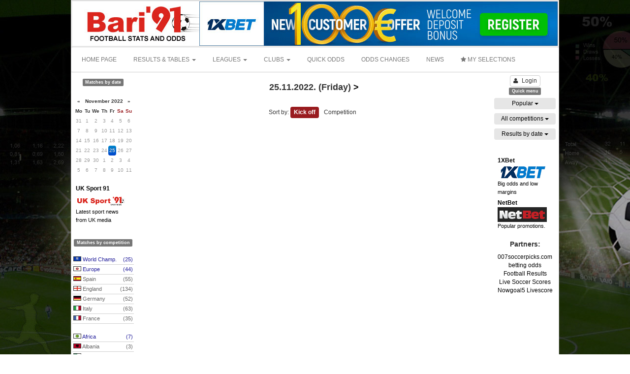

--- FILE ---
content_type: text/html; charset=utf-8
request_url: https://www.google.com/recaptcha/api2/aframe
body_size: 266
content:
<!DOCTYPE HTML><html><head><meta http-equiv="content-type" content="text/html; charset=UTF-8"></head><body><script nonce="qfGrtSE7HrEJymuuAwI5dg">/** Anti-fraud and anti-abuse applications only. See google.com/recaptcha */ try{var clients={'sodar':'https://pagead2.googlesyndication.com/pagead/sodar?'};window.addEventListener("message",function(a){try{if(a.source===window.parent){var b=JSON.parse(a.data);var c=clients[b['id']];if(c){var d=document.createElement('img');d.src=c+b['params']+'&rc='+(localStorage.getItem("rc::a")?sessionStorage.getItem("rc::b"):"");window.document.body.appendChild(d);sessionStorage.setItem("rc::e",parseInt(sessionStorage.getItem("rc::e")||0)+1);localStorage.setItem("rc::h",'1769184313589');}}}catch(b){}});window.parent.postMessage("_grecaptcha_ready", "*");}catch(b){}</script></body></html>